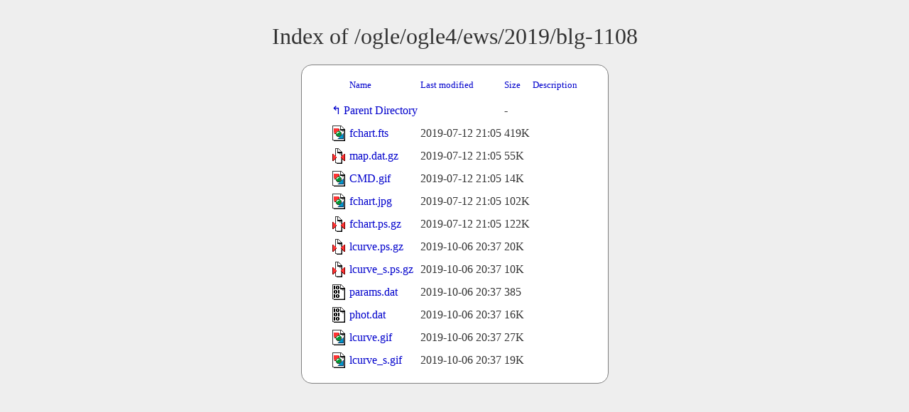

--- FILE ---
content_type: text/html;charset=UTF-8
request_url: https://www.astrouw.edu.pl/ogle/ogle4/ews/2019/blg-1108/?C=M;O=A
body_size: 4260
content:
<!DOCTYPE HTML PUBLIC "-//W3C//DTD HTML 3.2 Final//EN">
<html>
 <head>
  <title>Index of /ogle/ogle4/ews/2019/blg-1108</title>
  <link rel="stylesheet" href="/ftp_index.css" type="text/css">
  <meta name="google" content="notranslate"> </head>
 <body>
  <h1 id="indextitle">Index of /ogle/ogle4/ews/2019/blg-1108</h1>
  <table id="indexlist">
   <tr class="indexhead"><th class="indexcolicon"><img src="/icons/blank.gif" alt="[ICO]"></th><th class="indexcolname"><a href="?C=N;O=A">Name</a></th><th class="indexcollastmod"><a href="?C=M;O=D">Last modified</a></th><th class="indexcolsize"><a href="?C=S;O=A">Size</a></th><th class="indexcoldesc"><a href="?C=D;O=A">Description</a></th></tr>
   <tr class="indexbreakrow"><th colspan="5"><hr></th></tr>
   <tr class="even"><td class="indexcolicon"><img src="/icons/back.gif" alt="[PARENTDIR]"></td><td class="indexcolname"><a href="/ogle/ogle4/ews/2019/">Parent Directory</a></td><td class="indexcollastmod">&nbsp;</td><td class="indexcolsize">  - </td><td class="indexcoldesc">&nbsp;</td></tr>
   <tr class="odd"><td class="indexcolicon"><img src="/icons/image2.gif" alt="[IMG]"></td><td class="indexcolname"><a href="fchart.fts">fchart.fts</a></td><td class="indexcollastmod">2019-07-12 21:05  </td><td class="indexcolsize">419K</td><td class="indexcoldesc">&nbsp;</td></tr>
   <tr class="even"><td class="indexcolicon"><img src="/icons/compressed.gif" alt="[   ]"></td><td class="indexcolname"><a href="map.dat.gz">map.dat.gz</a></td><td class="indexcollastmod">2019-07-12 21:05  </td><td class="indexcolsize"> 55K</td><td class="indexcoldesc">&nbsp;</td></tr>
   <tr class="odd"><td class="indexcolicon"><img src="/icons/image2.gif" alt="[IMG]"></td><td class="indexcolname"><a href="CMD.gif">CMD.gif</a></td><td class="indexcollastmod">2019-07-12 21:05  </td><td class="indexcolsize"> 14K</td><td class="indexcoldesc">&nbsp;</td></tr>
   <tr class="even"><td class="indexcolicon"><img src="/icons/image2.gif" alt="[IMG]"></td><td class="indexcolname"><a href="fchart.jpg">fchart.jpg</a></td><td class="indexcollastmod">2019-07-12 21:05  </td><td class="indexcolsize">102K</td><td class="indexcoldesc">&nbsp;</td></tr>
   <tr class="odd"><td class="indexcolicon"><img src="/icons/compressed.gif" alt="[   ]"></td><td class="indexcolname"><a href="fchart.ps.gz">fchart.ps.gz</a></td><td class="indexcollastmod">2019-07-12 21:05  </td><td class="indexcolsize">122K</td><td class="indexcoldesc">&nbsp;</td></tr>
   <tr class="even"><td class="indexcolicon"><img src="/icons/compressed.gif" alt="[   ]"></td><td class="indexcolname"><a href="lcurve.ps.gz">lcurve.ps.gz</a></td><td class="indexcollastmod">2019-10-06 20:37  </td><td class="indexcolsize"> 20K</td><td class="indexcoldesc">&nbsp;</td></tr>
   <tr class="odd"><td class="indexcolicon"><img src="/icons/compressed.gif" alt="[   ]"></td><td class="indexcolname"><a href="lcurve_s.ps.gz">lcurve_s.ps.gz</a></td><td class="indexcollastmod">2019-10-06 20:37  </td><td class="indexcolsize"> 10K</td><td class="indexcoldesc">&nbsp;</td></tr>
   <tr class="even"><td class="indexcolicon"><img src="/icons/binary.gif" alt="[   ]"></td><td class="indexcolname"><a href="params.dat">params.dat</a></td><td class="indexcollastmod">2019-10-06 20:37  </td><td class="indexcolsize">385 </td><td class="indexcoldesc">&nbsp;</td></tr>
   <tr class="odd"><td class="indexcolicon"><img src="/icons/binary.gif" alt="[   ]"></td><td class="indexcolname"><a href="phot.dat">phot.dat</a></td><td class="indexcollastmod">2019-10-06 20:37  </td><td class="indexcolsize"> 16K</td><td class="indexcoldesc">&nbsp;</td></tr>
   <tr class="even"><td class="indexcolicon"><img src="/icons/image2.gif" alt="[IMG]"></td><td class="indexcolname"><a href="lcurve.gif">lcurve.gif</a></td><td class="indexcollastmod">2019-10-06 20:37  </td><td class="indexcolsize"> 27K</td><td class="indexcoldesc">&nbsp;</td></tr>
   <tr class="odd"><td class="indexcolicon"><img src="/icons/image2.gif" alt="[IMG]"></td><td class="indexcolname"><a href="lcurve_s.gif">lcurve_s.gif</a></td><td class="indexcollastmod">2019-10-06 20:37  </td><td class="indexcolsize"> 19K</td><td class="indexcoldesc">&nbsp;</td></tr>
   <tr class="indexbreakrow"><th colspan="5"><hr></th></tr>
</table>
</body></html>
